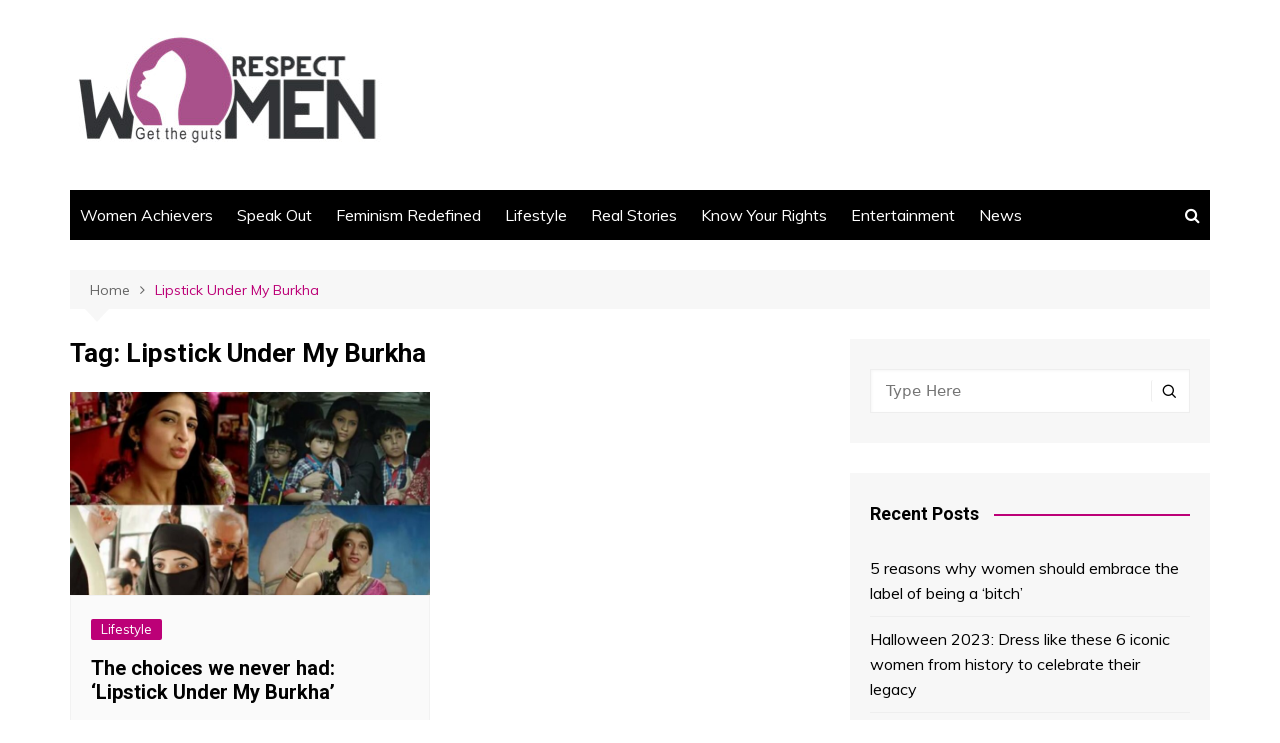

--- FILE ---
content_type: text/html; charset=UTF-8
request_url: https://respectwomen.co.in/tag/lipstick-under-my-burkha/
body_size: 8369
content:
		<!doctype html>
		<html lang="en-GB">
	 	<head>
		<meta charset="UTF-8">
		<meta name="viewport" content="width=device-width, initial-scale=1">
		<link rel="profile" href="http://gmpg.org/xfn/11">
		<title>Lipstick Under My Burkha &#8211; Respect Women</title>
<meta name='robots' content='max-image-preview:large' />
<link rel='dns-prefetch' href='//fonts.googleapis.com' />
<link rel='dns-prefetch' href='//s.w.org' />
<link rel="alternate" type="application/rss+xml" title="Respect Women &raquo; Feed" href="https://respectwomen.co.in/feed/" />
<link rel="alternate" type="application/rss+xml" title="Respect Women &raquo; Comments Feed" href="https://respectwomen.co.in/comments/feed/" />
<link rel="alternate" type="application/rss+xml" title="Respect Women &raquo; Lipstick Under My Burkha Tag Feed" href="https://respectwomen.co.in/tag/lipstick-under-my-burkha/feed/" />
		<script type="text/javascript">
			window._wpemojiSettings = {"baseUrl":"https:\/\/s.w.org\/images\/core\/emoji\/13.0.1\/72x72\/","ext":".png","svgUrl":"https:\/\/s.w.org\/images\/core\/emoji\/13.0.1\/svg\/","svgExt":".svg","source":{"concatemoji":"https:\/\/respectwomen.co.in\/wp-includes\/js\/wp-emoji-release.min.js?ver=5.7.14"}};
			!function(e,a,t){var n,r,o,i=a.createElement("canvas"),p=i.getContext&&i.getContext("2d");function s(e,t){var a=String.fromCharCode;p.clearRect(0,0,i.width,i.height),p.fillText(a.apply(this,e),0,0);e=i.toDataURL();return p.clearRect(0,0,i.width,i.height),p.fillText(a.apply(this,t),0,0),e===i.toDataURL()}function c(e){var t=a.createElement("script");t.src=e,t.defer=t.type="text/javascript",a.getElementsByTagName("head")[0].appendChild(t)}for(o=Array("flag","emoji"),t.supports={everything:!0,everythingExceptFlag:!0},r=0;r<o.length;r++)t.supports[o[r]]=function(e){if(!p||!p.fillText)return!1;switch(p.textBaseline="top",p.font="600 32px Arial",e){case"flag":return s([127987,65039,8205,9895,65039],[127987,65039,8203,9895,65039])?!1:!s([55356,56826,55356,56819],[55356,56826,8203,55356,56819])&&!s([55356,57332,56128,56423,56128,56418,56128,56421,56128,56430,56128,56423,56128,56447],[55356,57332,8203,56128,56423,8203,56128,56418,8203,56128,56421,8203,56128,56430,8203,56128,56423,8203,56128,56447]);case"emoji":return!s([55357,56424,8205,55356,57212],[55357,56424,8203,55356,57212])}return!1}(o[r]),t.supports.everything=t.supports.everything&&t.supports[o[r]],"flag"!==o[r]&&(t.supports.everythingExceptFlag=t.supports.everythingExceptFlag&&t.supports[o[r]]);t.supports.everythingExceptFlag=t.supports.everythingExceptFlag&&!t.supports.flag,t.DOMReady=!1,t.readyCallback=function(){t.DOMReady=!0},t.supports.everything||(n=function(){t.readyCallback()},a.addEventListener?(a.addEventListener("DOMContentLoaded",n,!1),e.addEventListener("load",n,!1)):(e.attachEvent("onload",n),a.attachEvent("onreadystatechange",function(){"complete"===a.readyState&&t.readyCallback()})),(n=t.source||{}).concatemoji?c(n.concatemoji):n.wpemoji&&n.twemoji&&(c(n.twemoji),c(n.wpemoji)))}(window,document,window._wpemojiSettings);
		</script>
		<style type="text/css">
img.wp-smiley,
img.emoji {
	display: inline !important;
	border: none !important;
	box-shadow: none !important;
	height: 1em !important;
	width: 1em !important;
	margin: 0 .07em !important;
	vertical-align: -0.1em !important;
	background: none !important;
	padding: 0 !important;
}
</style>
	<link rel='stylesheet' id='litespeed-cache-dummy-css'  href='https://respectwomen.co.in/wp-content/plugins/litespeed-cache/assets/css/litespeed-dummy.css?ver=5.7.14' type='text/css' media='all' />
<link rel='stylesheet' id='wp-block-library-css'  href='https://respectwomen.co.in/wp-includes/css/dist/block-library/style.min.css?ver=5.7.14' type='text/css' media='all' />
<link rel='stylesheet' id='wp-block-library-theme-css'  href='https://respectwomen.co.in/wp-includes/css/dist/block-library/theme.min.css?ver=5.7.14' type='text/css' media='all' />
<link rel='stylesheet' id='cream-magazine-style-css'  href='https://respectwomen.co.in/wp-content/themes/cream-magazine/style.css?ver=2.1.1' type='text/css' media='all' />
<link rel='stylesheet' id='cream-magazine-fonts-css'  href='https://fonts.googleapis.com/css?family=Roboto%3A400%2C400i%2C500%2C500i%2C700%2C700i%7CMuli%3A400%2C400i%2C600%2C600i%2C700%2C700i%2C800%2C800i&#038;subset=latin%2Clatin-ext&#038;ver=5.7.14' type='text/css' media='all' />
<link rel='stylesheet' id='cream-magazine-main-css'  href='https://respectwomen.co.in/wp-content/themes/cream-magazine/assets/dist/css/main.css?ver=2.1.1' type='text/css' media='all' />
<script type='text/javascript' src='https://respectwomen.co.in/wp-includes/js/jquery/jquery.min.js?ver=3.5.1' id='jquery-core-js'></script>
<script type='text/javascript' src='https://respectwomen.co.in/wp-includes/js/jquery/jquery-migrate.min.js?ver=3.3.2' id='jquery-migrate-js'></script>
<link rel="https://api.w.org/" href="https://respectwomen.co.in/wp-json/" /><link rel="alternate" type="application/json" href="https://respectwomen.co.in/wp-json/wp/v2/tags/1193" /><link rel="EditURI" type="application/rsd+xml" title="RSD" href="https://respectwomen.co.in/xmlrpc.php?rsd" />
<link rel="wlwmanifest" type="application/wlwmanifest+xml" href="https://respectwomen.co.in/wp-includes/wlwmanifest.xml" /> 
<meta name="generator" content="WordPress 5.7.14" />
		<style>
							a:hover {

					text-decoration: none !important;
				}
								button,
				input[type="button"],
				input[type="reset"],
				input[type="submit"],
				.primary-navigation > ul > li.home-btn,
				.cm_header_lay_three .primary-navigation > ul > li.home-btn,
				.news_ticker_wrap .ticker_head,
				#toTop,
				.section-title h2::after,
				.sidebar-widget-area .widget .widget-title h2::after,
				.footer-widget-container .widget .widget-title h2::after,
				#comments div#respond h3#reply-title::after,
				#comments h2.comments-title:after,
				.post_tags a,
				.owl-carousel .owl-nav button.owl-prev, 
				.owl-carousel .owl-nav button.owl-next,
				.cm_author_widget .author-detail-link a,
				.error_foot form input[type="submit"], 
				.widget_search form input[type="submit"],
				.header-search-container input[type="submit"],
				.trending_widget_carousel .owl-dots button.owl-dot,
				.pagination .page-numbers.current,
				.post-navigation .nav-links .nav-previous a, 
				.post-navigation .nav-links .nav-next a,
				#comments form input[type="submit"],
				footer .widget.widget_search form input[type="submit"]:hover,
				.widget_product_search .woocommerce-product-search button[type="submit"],
				.woocommerce ul.products li.product .button,
				.woocommerce .woocommerce-pagination ul.page-numbers li span.current,
				.woocommerce .product div.summary .cart button.single_add_to_cart_button,
				.woocommerce .product div.woocommerce-tabs div.panel #reviews #review_form_wrapper .comment-form p.form-submit .submit,
				.woocommerce .product section.related > h2::after,
				.woocommerce .cart .button:hover, 
				.woocommerce .cart .button:focus, 
				.woocommerce .cart input.button:hover, 
				.woocommerce .cart input.button:focus, 
				.woocommerce #respond input#submit:hover, 
				.woocommerce #respond input#submit:focus, 
				.woocommerce button.button:hover, 
				.woocommerce button.button:focus, 
				.woocommerce input.button:hover, 
				.woocommerce input.button:focus,
				.woocommerce #respond input#submit.alt:hover, 
				.woocommerce a.button.alt:hover, 
				.woocommerce button.button.alt:hover, 
				.woocommerce input.button.alt:hover,
				.woocommerce a.remove:hover,
				.woocommerce-account .woocommerce-MyAccount-navigation ul li.is-active a,
				.woocommerce a.button:hover, 
				.woocommerce a.button:focus,
				.widget_product_tag_cloud .tagcloud a:hover, 
				.widget_product_tag_cloud .tagcloud a:focus,
				.woocommerce .widget_price_filter .price_slider_wrapper .ui-slider .ui-slider-handle,
				.error_page_top_portion,
				.primary-navigation ul li a span.menu-item-description {

					background-color: #bc0077;
				}
				

				a:hover,
				.post_title h2 a:hover,
				.post_title h2 a:focus,
				.post_meta li a:hover,
				.post_meta li a:focus,
				ul.social-icons li a[href*=".com"]:hover::before,
				.ticker_carousel .owl-nav button.owl-prev i, 
				.ticker_carousel .owl-nav button.owl-next i,
				.news_ticker_wrap .ticker_items .item a:hover,
				.news_ticker_wrap .ticker_items .item a:focus,
				.cm_banner .post_title h2 a:hover,
				.cm_banner .post_meta li a:hover,
				.cm_middle_post_widget_one .post_title h2 a:hover, 
				.cm_middle_post_widget_one .post_meta li a:hover,
				.cm_middle_post_widget_three .post_thumb .post-holder a:hover,
				.cm_middle_post_widget_three .post_thumb .post-holder a:focus,
				.cm_middle_post_widget_six .middle_widget_six_carousel .item .card .card_content a:hover, 
				.cm_middle_post_widget_six .middle_widget_six_carousel .item .card .card_content a:focus,
				.cm_post_widget_twelve .card .post-holder a:hover, 
				.cm_post_widget_twelve .card .post-holder a:focus,
				.cm_post_widget_seven .card .card_content a:hover, 
				.cm_post_widget_seven .card .card_content a:focus,
				.copyright_section a:hover,
				.footer_nav ul li a:hover,
				.breadcrumb ul li:last-child span,
				.pagination .page-numbers:hover,
				#comments ol.comment-list li article footer.comment-meta .comment-metadata span.edit-link a:hover,
				#comments ol.comment-list li article .reply a:hover,
				.social-share ul li a:hover,
				ul.social-icons li a:hover,
				ul.social-icons li a:focus,
				.woocommerce ul.products li.product a:hover,
				.woocommerce ul.products li.product .price,
				.woocommerce .woocommerce-pagination ul.page-numbers li a.page-numbers:hover,
				.woocommerce div.product p.price, 
				.woocommerce div.product span.price,
				.video_section .video_details .post_title h2 a:hover,
				.primary-navigation.dark li a:hover,
				footer .footer_inner a:hover,
				.footer-widget-container ul.post_meta li:hover span, 
				.footer-widget-container ul.post_meta li:hover a,
				ul.post_meta li a:hover,
				.cm-post-widget-two .big-card .post-holder .post_title h2 a:hover,
				.cm-post-widget-two .big-card .post_meta li a:hover,
				.copyright_section .copyrights a,
				.breadcrumb ul li a:hover, 
				.breadcrumb ul li a:hover span {

					color: #bc0077;
				}
				
				.ticker_carousel .owl-nav button.owl-prev, 
				.ticker_carousel .owl-nav button.owl-next,
				.error_foot form input[type="submit"], 
				.widget_search form input[type="submit"],
				.pagination .page-numbers:hover,
				#comments form input[type="submit"],
				.social-share ul li a:hover,
				.header-search-container .search-form-entry,
				.widget_product_search .woocommerce-product-search button[type="submit"],
				.woocommerce .woocommerce-pagination ul.page-numbers li span.current,
				.woocommerce .woocommerce-pagination ul.page-numbers li a.page-numbers:hover,
				.woocommerce a.remove:hover,
				.ticker_carousel .owl-nav button.owl-prev:hover, 
				.ticker_carousel .owl-nav button.owl-next:hover,
				footer .widget.widget_search form input[type="submit"]:hover,
				.trending_widget_carousel .owl-dots button.owl-dot,
				.the_content blockquote,
				.widget_tag_cloud .tagcloud a:hover {

					border-color: #bc0077;
				}
								header .mask {
					background-color: rgba(0,0,0,0.2);
				}
								.site-description {

					color: #000000;
				}
								body {

					font-family: Muli;
				}
								h1, 
				h2, 
				h3, 
				h4, 
				h5, 
				h6, 
				.site-title {

					font-family: Roboto;
				}
									.entry_cats ul.post-categories li a {

						background-color: #bc0077;
					}
										.entry_cats ul.post-categories li a {

						color: #fff;
					}
										.entry_cats ul.post-categories li a:hover {

						background-color: #010101;
					}
										.entry_cats ul.post-categories li a:hover {

						color: #fff;
					}
					
				.the_content a,
				.the_content a {

					color: #bc0077;
				}
								.the_content a:hover,
				.the_content a:hover {

					color: #010101;
				}
							.post-display-grid .card_content .cm-post-excerpt {
				margin-top: 15px;
			}
		</style>
		<meta name="generator" content="Powered by WPBakery Page Builder - drag and drop page builder for WordPress."/>
<link rel="icon" href="https://respectwomen.co.in/wp-content/uploads/2021/03/cropped-logo_respect_women-32x32.jpg" sizes="32x32" />
<link rel="icon" href="https://respectwomen.co.in/wp-content/uploads/2021/03/cropped-logo_respect_women-192x192.jpg" sizes="192x192" />
<link rel="apple-touch-icon" href="https://respectwomen.co.in/wp-content/uploads/2021/03/cropped-logo_respect_women-180x180.jpg" />
<meta name="msapplication-TileImage" content="https://respectwomen.co.in/wp-content/uploads/2021/03/cropped-logo_respect_women-270x270.jpg" />
<noscript><style> .wpb_animate_when_almost_visible { opacity: 1; }</style></noscript>	</head>
 	 		<body class="archive tag tag-lipstick-under-my-burkha tag-1193 wp-custom-logo wp-embed-responsive hfeed right-sidebar wpb-js-composer js-comp-ver-6.6.0 vc_responsive">
                        <a class="skip-link screen-reader-text" href="#content">Skip to content</a>
         		<div class="page-wrapper">
 	<header class="general-header cm-header-style-one">
        <div class="cm-container">
        <div class="logo-container">
            <div class="row align-items-center">
                <div class="cm-col-lg-4 cm-col-12">
                     		<div class="logo">
 			<a href="https://respectwomen.co.in/" class="custom-logo-link" rel="home"><img width="320" height="130" src="https://respectwomen.co.in/wp-content/uploads/2021/03/logo_respect_women.jpg" class="custom-logo" alt="logo_respect_women" srcset="https://respectwomen.co.in/wp-content/uploads/2021/03/logo_respect_women.jpg 320w, https://respectwomen.co.in/wp-content/uploads/2021/03/logo_respect_women-300x122.jpg 300w, https://respectwomen.co.in/wp-content/uploads/2021/03/logo_respect_women-225x91.jpg 225w, https://respectwomen.co.in/wp-content/uploads/2021/03/logo_respect_women-20x8.jpg 20w" sizes="(max-width: 320px) 100vw, 320px" /></a>        </div><!-- .logo -->
 		                </div><!-- .col -->
                                    <div class="cm-col-lg-8 cm-col-12">
                        <div class="advertisement-area">
                            <div id="custom_html-2" class="widget_text widget widget_custom_html"><div class="textwidget custom-html-widget"><hr></div></div>                        </div><!-- .advertisement-area -->
                    </div><!-- .col -->
                            </div><!-- .row -->
        </div><!-- .logo-container -->
        <nav class="main-navigation">
            <div id="main-nav" class="primary-navigation">
                <ul id="menu-cat_menu" class=""><li id="menu-item-16045" class="menu-item menu-item-type-taxonomy menu-item-object-category menu-item-16045"><a href="https://respectwomen.co.in/category/women-achievers/">Women Achievers</a></li>
<li id="menu-item-16040" class="menu-item menu-item-type-taxonomy menu-item-object-category menu-item-16040"><a href="https://respectwomen.co.in/category/speak-out/">Speak Out</a></li>
<li id="menu-item-16041" class="menu-item menu-item-type-taxonomy menu-item-object-category menu-item-16041"><a href="https://respectwomen.co.in/category/feminism-redefined/">Feminism Redefined</a></li>
<li id="menu-item-16042" class="menu-item menu-item-type-taxonomy menu-item-object-category menu-item-16042"><a href="https://respectwomen.co.in/category/lifestyle/">Lifestyle</a></li>
<li id="menu-item-16044" class="menu-item menu-item-type-taxonomy menu-item-object-category menu-item-16044"><a href="https://respectwomen.co.in/category/real-stories/">Real Stories</a></li>
<li id="menu-item-16048" class="menu-item menu-item-type-taxonomy menu-item-object-category menu-item-16048"><a href="https://respectwomen.co.in/category/know-your-rights/">Know Your Rights</a></li>
<li id="menu-item-16049" class="menu-item menu-item-type-taxonomy menu-item-object-category menu-item-16049"><a href="https://respectwomen.co.in/category/entertainment/">Entertainment</a></li>
<li id="menu-item-16043" class="menu-item menu-item-type-taxonomy menu-item-object-category menu-item-16043"><a href="https://respectwomen.co.in/category/news/">News</a></li>
</ul>            </div><!-- .primary-navigation -->
            <div class="header-search-container">
                <div class="search-form-entry">
                    <form role="search" class="cm-search-form" method="get" action="https://respectwomen.co.in/"><input type="search" name="s" placeholder="Type Here" value"" ><button type="submit" class="cm-submit-btn"><i class="feather icon-search"></i></button></form>                </div><!-- // search-form-entry -->
            </div><!-- .search-container -->
        </nav><!-- .main-navigation -->
    </div><!-- .cm-container -->
</header><!-- .general-header --> 		<div id="content" class="site-content">
			<div class="cm-container">
	    <div class="inner-page-wrapper">
	        <div id="primary" class="content-area">
	            <main id="main" class="site-main">
	                <div class="cm_archive_page">
	                                <div class="breadcrumb  default-breadcrumb">
                <nav role="navigation" aria-label="Breadcrumbs" class="breadcrumb-trail breadcrumbs" itemprop="breadcrumb"><ul class="trail-items" itemscope itemtype="http://schema.org/BreadcrumbList"><meta name="numberOfItems" content="2" /><meta name="itemListOrder" content="Ascending" /><li itemprop="itemListElement" itemscope itemtype="http://schema.org/ListItem" class="trail-item trail-begin"><a href="https://respectwomen.co.in/" rel="home" itemprop="item"><span itemprop="name">Home</span></a><meta itemprop="position" content="1" /></li><li itemprop="itemListElement" itemscope itemtype="http://schema.org/ListItem" class="trail-item trail-end"><a href="https://respectwomen.co.in/tag/lipstick-under-my-burkha" itemprop="item"><span itemprop="name">Lipstick Under My Burkha</span></a><meta itemprop="position" content="2" /></li></ul></nav>            </div>
            	                    <div class="archive-container">
	                    	<div class="row">
		                        <div class="cm-col-lg-8 cm-col-12 sticky_portion">
		                            <div class="content-entry">
		                            				                                <section class="list_page_iner">
			                                    <div class="section-title">
			                                    	<h1>Tag: <span>Lipstick Under My Burkha</span></h1>			                                    </div><!-- .section-title -->
		                                		<div class="list_entry">
	                                                <section class="post-display-grid">
	                                                    <div class="section_inner">
	                                                        <div class="row">
	                                                            <div class="cm-col-lg-6 cm-col-md-6 cm-col-12">
	<article id="post-14629" class="grid-post-holder post-14629 post type-post status-publish format-standard has-post-thumbnail hentry category-lifestyle tag-bollywood-movie tag-breaking-stereotypes tag-lipstick-under-my-burkha tag-women-oriented-film" >
	    <div class="card">
            				<div class="post_thumb">
						 	<a href="https://respectwomen.co.in/the-choices-we-never-had-lipstick-under-my-burkha/">
	 		<figure class="imghover image-holder" style="padding-bottom: 56.25%;">
			 	<img class="lazy-image" src="" data-src="https://respectwomen.co.in/wp-content/uploads/2017/06/lipstick-under-my-burkha-1-800x450.jpg" data-srcset="" sizes="(max-width: 800px) 100vw, 800px" alt="The choices we never had: ‘Lipstick Under My Burkha’" width="800" height="450">
			 	<noscript>
			 		<img src="https://respectwomen.co.in/wp-content/uploads/2017/06/lipstick-under-my-burkha-1-800x450.jpg" srcset="" class="image-fallback" alt="The choices we never had: ‘Lipstick Under My Burkha’">
			 	</noscript>
		 	</figure>
	 	</a>
						</div>
					        <div class="card_content">
       								<div class="entry_cats">
						<ul class="post-categories">
	<li><a href="https://respectwomen.co.in/category/lifestyle/" rel="category tag">Lifestyle</a></li></ul>					</div><!-- .entry_cats -->
					                <div class="post_title">
                    <h2><a href="https://respectwomen.co.in/the-choices-we-never-had-lipstick-under-my-burkha/">The choices we never had: ‘Lipstick Under My Burkha’</a></h2>
                </div><!-- .post_title -->
                			<div class="cm-post-meta">
				<ul class="post_meta">
									            <li class="posted_date">
				            	<a href="https://respectwomen.co.in/the-choices-we-never-had-lipstick-under-my-burkha/"><time class="entry-date published" datetime="2017-06-14T12:10:01+05:30">June 14, 2017</time></a>
				           	</li><!-- .posted_date -->
				           			        </ul><!-- .post_meta -->
		    </div><!-- .meta -->
			 
                	        </div><!-- .card_content -->
	    </div><!-- .card -->
	</article><!-- #post-14629 -->
</div><!-- .col -->	                                                        </div><!-- .row -->
	                                                    </div><!-- .section_inner -->
	                                                </section><!-- .cm-post-widget-three -->
	                                            </div><!-- .list_entry -->
			                                </section><!-- .section list -->
			                                		                            </div><!-- .content-entry -->
		                        </div>
		                        <div class="cm-col-lg-4 cm-col-12 sticky_portion">
	<aside id="secondary" class="sidebar-widget-area">
		<div id="search-2" class="widget widget_search"><form role="search" class="cm-search-form" method="get" action="https://respectwomen.co.in/"><input type="search" name="s" placeholder="Type Here" value"" ><button type="submit" class="cm-submit-btn"><i class="feather icon-search"></i></button></form></div>
		<div id="recent-posts-2" class="widget widget_recent_entries">
		<div class="widget-title"><h2>Recent Posts</h2></div>
		<ul>
											<li>
					<a href="https://respectwomen.co.in/5-reasons-why-women-should-embrace-the-label-of-being-a-bitch/">5 reasons why women should embrace the label of being a ‘bitch’</a>
									</li>
											<li>
					<a href="https://respectwomen.co.in/halloween-2023-dress-like-these-6-iconic-women-from-history-to-celebrate-their-legacy/">Halloween 2023: Dress like these 6 iconic women from history to celebrate their legacy</a>
									</li>
											<li>
					<a href="https://respectwomen.co.in/7-examples-of-prevailing-male-privileges-that-expose-deep-patriarchal-bias/">7 examples of prevailing male privileges that expose deep patriarchal bias</a>
									</li>
											<li>
					<a href="https://respectwomen.co.in/women-unlearn-these-5-things-society-has-taught-you-to-always-excel-in-life/">Women, unlearn these 5 things society has taught you to always excel in life</a>
									</li>
											<li>
					<a href="https://respectwomen.co.in/5-reasons-why-your-self-love-meter-is-down-5-ways-to-get-it-back-up/">5 reasons why your self-love meter is down &#038; 5 ways to get it back up</a>
									</li>
					</ul>

		</div>	</aside><!-- #secondary -->
</div><!-- .col.sticky_portion -->		                    </div><!-- .row -->
	                    </div><!-- .archive-container -->
	                </div><!-- .cm_archive_page -->
	            </main><!-- #main.site-main -->
	        </div><!-- #primary.content-area -->
	    </div><!-- .inner-page-wrapper -->
	</div><!-- .cm-container -->
		</div><!-- #content.site-content -->
	 		<footer class="footer">
	        <div class="footer_inner">
	            <div class="cm-container">
 		 		<div class="row footer-widget-container">
 		        <div class="cm-col-lg-4 cm-col-12">
            <div class="blocks">
                            </div><!-- .blocks -->
        </div><!-- .cm-col-->
		        <div class="cm-col-lg-4 cm-col-12">
            <div class="blocks">
                            </div><!-- .blocks -->
        </div><!-- .cm-col-->
		        <div class="cm-col-lg-4 cm-col-12">
            <div class="blocks">
                            </div><!-- .blocks -->
        </div><!-- .cm-col-->
		 		</div><!-- .row -->
 		 		<div class="copyright_section">
            <div class="row">
 		        <div class="cm-col-lg-7 cm-col-md-6 cm-col-12">
            <div class="copyrights">
            	<p>
            		Cream Magazine by <a href="https://themebeez.com">Themebeez</a>            	</p>
            </div>
        </div><!-- .col -->
    	 		<div class="cm-col-lg-5 cm-col-md-6 cm-col-12">
	        <div class="footer_nav">
	            	        </div><!-- .footer_nav -->
	    </div><!-- .col -->
	     			</div><!-- .row -->
        </div><!-- .copyright_section -->
 			 			</div><!-- .cm-container -->
	        </div><!-- .footer_inner -->
	    </footer><!-- .footer -->
 		 		</div><!-- .page_wrap -->
 		            <div class="backtoptop">
                <button id="toTop" class="btn btn-info">
                    <i class="fa fa-angle-up" aria-hidden="true"></i>
                </button>
            </div><!-- ./ backtoptop -->
            <script type='text/javascript' id='cream-magazine-bundle-js-extra'>
/* <![CDATA[ */
var cream_magazine_script_obj = {"show_search_icon":"1","show_news_ticker":"","show_banner_slider":"1","show_to_top_btn":"1","enable_image_lazy_load":"1","enable_sticky_sidebar":"1","enable_sticky_menu_section":"1"};
/* ]]> */
</script>
<script type='text/javascript' src='https://respectwomen.co.in/wp-content/themes/cream-magazine/assets/dist/js/bundle.min.js?ver=2.1.1' id='cream-magazine-bundle-js'></script>
<script type='text/javascript' src='https://respectwomen.co.in/wp-includes/js/wp-embed.min.js?ver=5.7.14' id='wp-embed-js'></script>
            </body>
        </html>
    	

<!-- Page cached by LiteSpeed Cache 7.6.2 on 2026-01-31 12:29:46 -->